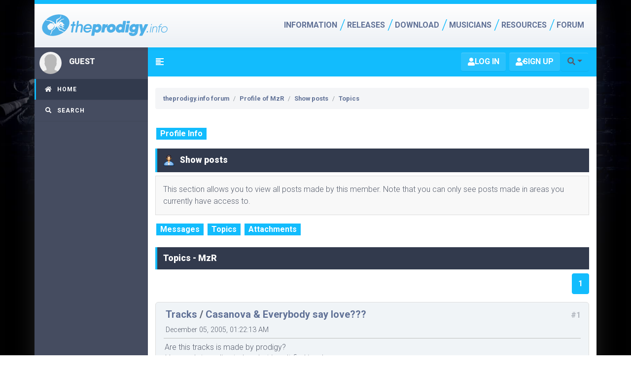

--- FILE ---
content_type: text/html; charset=UTF-8
request_url: https://theprodigy.info/forum/index.php?action=profile;area=showposts;sa=topics;u=277
body_size: 7140
content:
<!DOCTYPE html>
<html lang="en-US">
<head>
	<meta charset="UTF-8">
	<link rel="stylesheet" href="https://theprodigy.info/forum/Themes/theprodigy/css/minified_78ab932d860888f8a0eacc88bcbb4151.css?smf216_1763039777">
	<style>
	img.avatar { max-width: 60px !important; max-height: 60px !important; }
	
	</style>
	<script src="https://cdn.jsdelivr.net/npm/bootstrap@5.0.2/dist/js/bootstrap.bundle.min.js" integrity="sha384-MrcW6ZMFYlzcLA8Nl+NtUVF0sA7MsXsP1UyJoMp4YLEuNSfAP+JcXn/tWtIaxVXM" crossorigin="anonymous"></script>
	
	<script>
		var smf_theme_url = "https://theprodigy.info/forum/Themes/theprodigy";
		var smf_default_theme_url = "https://theprodigy.info/forum/Themes/default";
		var smf_images_url = "https://theprodigy.info/forum/Themes/theprodigy/images";
		var smf_smileys_url = "https://theprodigy.info/forum/Smileys";
		var smf_smiley_sets = "default,classic,aaron,akyhne,fugue,alienine";
		var smf_smiley_sets_default = "default";
		var smf_avatars_url = "https://theprodigy.info/forum/avatars";
		var smf_scripturl = "https://theprodigy.info/forum/index.php?PHPSESSID=8d83b47aa452b40e31bf09fcf88d5dc6&amp;";
		var smf_iso_case_folding = false;
		var smf_charset = "UTF-8";
		var smf_session_id = "783b99679230b167447c8e8e3775304b";
		var smf_session_var = "df047d1404";
		var smf_member_id = 0;
		var ajax_notification_text = 'Loading...';
		var help_popup_heading_text = 'A little lost? Let me explain:';
		var banned_text = 'Sorry Guest, you are banned from using this forum!';
		var smf_txt_expand = 'Expand';
		var smf_txt_shrink = 'Shrink';
		var smf_collapseAlt = 'Hide';
		var smf_expandAlt = 'Show';
		var smf_quote_expand = false;
		var allow_xhjr_credentials = false;
	</script>
	<script src="https://ajax.googleapis.com/ajax/libs/jquery/3.6.3/jquery.min.js"></script>
	<script src="https://theprodigy.info/forum/Themes/theprodigy/scripts/minified_d0f3136827da64c50ed3436511cbd2ab.js?smf216_1763039777"></script>
	<script>
	var smf_you_sure ='Are you sure you want to do this?';
	</script>
	<title>Topics - MzR</title>
	<meta name="viewport" content="width=device-width, initial-scale=1">
	<meta property="og:site_name" content="theprodigy.info forum">
	<meta property="og:title" content="Topics - MzR">
	<meta property="og:description" content="Topics - MzR">
	<meta name="description" content="Topics - MzR">
	<meta name="theme-color" content="#557EA0">
	<link rel="help" href="https://theprodigy.info/forum/index.php?PHPSESSID=8d83b47aa452b40e31bf09fcf88d5dc6&amp;action=help">
	<link rel="contents" href="https://theprodigy.info/forum/index.php?PHPSESSID=8d83b47aa452b40e31bf09fcf88d5dc6&amp;">
	<link rel="search" href="https://theprodigy.info/forum/index.php?PHPSESSID=8d83b47aa452b40e31bf09fcf88d5dc6&amp;action=search">
<!-- OneAll.com / Social Login for SMF //-->
<script type="text/javascript" src="//theprodigyinfo.api.oneall.com/socialize/library.js"></script>
</head>
<body id="chrome" class="skin-blue sidebar-mini  action_profile">
<div id="footerfix"><div id="mainHeader" role="banner" class="fixed-top">
    <nav class="navbar navbar-expand-md navbar-light" itemscope itemtype="http://schema.org/Organization">
        <div class="container">
            <a itemprop="url" class="navbar-brand" href="https://theprodigy.info/">
                <img itemprop="logo" src="https://theprodigy.info/gfx/jpn-logo.svg" alt="TheProdigy.info">
            </a>
            <button class="navbar-toggler collapsed" type="button" data-bs-toggle="collapse" data-bs-target="#mainMenu" aria-controls="navbarCollapse" aria-expanded="false" aria-label="Toggle navigation">
                <span class="bar"></span>
                <span class="bar"></span>
                <span class="bar"></span>
            </button>
            <div class="collapse navbar-collapse" id="mainMenu">
                <!-- Main navigation -->
                <ul class="navbar-nav align-items-md-center ms-auto">
                    <li class="primary nav-item dropdown">
                        <a href="#" class="dropdown-toggle firstLevel hasSubMenu" id="dropdownMenuInfo"
                            data-bs-toggle="dropdown" aria-haspopup="true" aria-expanded="false">Information</a>
                        <ul class="dropdown-menu subMenu" aria-labelledby="dropdownMenuInfo">
                            <li>
                                <a href="https://theprodigy.info/history">History</a>
                            </li>
                            <li>
                                <a href="https://theprodigy.info/events">Gig Guide</a>
                            </li>
                            <li class="nav-item dropdown">
                                <a href="#" class="dropdown-toggle hasSubMenu" id="dropdownMenuMembers"
                                    data-bs-toggle="dropdown" aria-haspopup="true" aria-expanded="false">Members</a>
                                <ul class="dropdown-menu subMenu" aria-labelledby="dropdownMenuMembers">
                                    <li>
                                        <a href="https://theprodigy.info/members/liam-howlett.html
">Liam Howlett</a>
                                    </li>
                                    <li>
                                        <a href="https://theprodigy.info/members/keith-flint.html
">Keith Flint</a>
                                    </li>
                                    <li>
                                        <a href="https://theprodigy.info/members/maxim.html">Maxim</a>
                                    </li>

                                    <li>
                                        <a href="https://theprodigy.info/members/leo-crabtree.html">Leo Crabtree</a>
                                    </li>
                                    <li>
                                        <a href="https://theprodigy.info/members/rob-holliday.html">Rob Holliday</a>
                                    </li>
                                    <li>
                                        <a href="https://theprodigy.info/members/olly-burden.html">Olly Burden</a>
                                    </li>
                                    <li>
                                        <a href="https://theprodigy.info/members/leeroy-thornhill.html">Leeroy Thornhill
                                            (ex)</a>
                                    </li>
                                    <li>
                                        <a href="https://theprodigy.info/members/sharky.html">Sharky (ex-dancer)</a>
                                    </li>

                                    <li>
                                        <a href="https://theprodigy.info/members/gizz-butt.html">Gizz Butt (ex-live)</a>
                                    </li>
                                    <li>
                                        <a href="https://theprodigy.info/members/others.html">Other people</a>
                                    </li>
                                </ul>
                            </li>
                            <li>
                                <a href="https://theprodigy.info/articles">Articles</a>
                            </li>
                            <li>
                                <a href="https://theprodigy.info/reviews">Reviews</a>
                            </li>
                            <li>
                                <a href="https://theprodigy.info/facts">Facts</a>
                            </li>
                            <li>
                                <a href="https://theprodigy.info/fans">Famous fans</a>
                            </li>
                            <li>
                                <a href="https://theprodigy.info/quotes">Quotes</a>
                            </li>
                            <li class="nav-item dropdown">
                                <a href="#" class="dropdown-toggle hasSubMenu" id="dropdownMenuSolo"
                                    data-bs-toggle="dropdown" aria-haspopup="true" aria-expanded="false">Solo works</a>
                                <ul class="dropdown-menu subMenu" aria-labelledby="dropdownMenuSolo">
                                    <li>
                                        <a href="https://theprodigy.info/solo/liam">Liam Howlett</a>
                                    </li>
                                    <li>
                                        <a href="https://theprodigy.info/solo/flint">Flint</a>
                                    </li>
                                    <li>
                                        <a href="https://theprodigy.info/solo/maxim">Maxim</a>
                                    </li>
                                    <li>
                                        <a href="https://theprodigy.info/solo/leeroy">Leeroy Thornhill</a>
                                    </li>
                                    <li>
                                        <a href="https://theprodigy.info/solo/gizz">Gizz Butt</a>
                                    </li>
                                    <li>
                                        <a href="https://theprodigy.info/solo/jimmy">Jim Davies</a>
                                    </li>
                                </ul>
                            </li>
                            <li>
                                <a href="https://theprodigy.info/collectables">Collectables</a>
                            </li>
                            <li class="nav-item dropdown">
                                <a href="#" class="dropdown-toggle hasSubMenu" id="dropdownMenuSiteInfo"
                                    data-bs-toggle="dropdown" aria-haspopup="true" aria-expanded="false">Site info</a>
                                <ul class="dropdown-menu subMenu" aria-labelledby="dropdownMenuSiteInfo">
                                    <li>
                                        <a href="https://theprodigy.info/about/pages.php">About</a>
                                    </li>
                                    <li>
                                        <a href="https://theprodigy.info/about/me.php">About me</a>
                                    </li>
                                    <li>
                                        <a href="https://theprodigy.info/about/credits.php">Credits</a>
                                    </li>
                                    <li>
                                        <a href="https://theprodigy.info/about/feedback.php">Feedback</a>
                                    </li>
                                    <li>
                                        <a href="https://theprodigy.info/about/disclaimer.php">Disclaimer</a>
                                    </li>
                                </ul>
                            </li>
                        </ul>
                    </li>

                    <li class="primary nav-item dropdown">
                        <a href="#" class="dropdown-toggle firstLevel hasSubMenu" id="dropdownMenuReleases"
                            data-bs-toggle="dropdown" aria-haspopup="true" aria-expanded="false">Releases</a>
                        <ul class="dropdown-menu subMenu" aria-labelledby="dropdownMenuReleases">
                            <li>
                                <a href="https://theprodigy.info/books">Books</a>
                            </li>
                            <li class="nav-item dropdown">
                                <a href="#" class="dropdown-toggle hasSubMenu" id="dropdownMenuDiscography"
                                    data-bs-toggle="dropdown" aria-haspopup="true" aria-expanded="false">Discography</a>
                                <ul class="dropdown-menu subMenu" aria-labelledby="dropdownMenuDiscography">
                                    <li>
                                        <a href="https://theprodigy.info/discography/official">Official releases</a>
                                    </li>
                                    <li>
                                        <a href="https://theprodigy.info/discography/promos">Promo releases</a>
                                    </li>
                                    <li>
                                        <a href="https://theprodigy.info/discography/interviews">Interview discs</a>
                                    </li>
                                    <li>
                                        <a href="https://theprodigy.info/discography/specials">Specials</a>
                                    </li>
                                    <li>
                                        <a href="https://theprodigy.info/discography/remixes">Prodigy remixes</a>
                                    </li>
                                    <li class="nav-item dropdown">
                                        <a href="https://theprodigy.info/discography/bootlegs"
                                            class="dropdown-toggle hasSubMenu" id="dropdownMenuBootleg"
                                            data-bs-toggle="dropdown" aria-haspopup="true"
                                            aria-expanded="false">Bootleg/Pirate</a>
                                        <ul class="dropdown-menu subMenu" aria-labelledby="dropdownMenuBootleg">
                                            <li>
                                                <a href="https://theprodigy.info/discography/bootlegs/collections.php">Bootleg
                                                    collections</a>
                                            </li>
                                            <li>
                                                <a href="https://theprodigy.info/discography/bootlegs/live.php">Live
                                                    bootlegs</a>
                                            </li>
                                        </ul>
                                    </li>
                                    <li>
                                        <a href="https://theprodigy.info/discography/freebies">Freebies</a>
                                    </li>
                                    <li>
                                        <a href="https://theprodigy.info/discography/covers">Covers</a>
                                    </li>
                                    <li>
                                        <a href="https://theprodigy.info/discography/soundtracks">Soundtracks</a>
                                    </li>
                                    <li>
                                        <a href="https://theprodigy.info/discography/compilations">Compilations</a>
                                    </li>
                                    <li>
                                        <a href="https://theprodigy.info/discography/fakes">Fake releases</a>
                                    </li>
                                </ul>
                            </li>
                            <li>
                                <a href="https://theprodigy.info/discography/tracks">All tracks</a>
                            </li>
                            <li>
                                <a href="https://theprodigy.info/videography">Videography</a>
                            </li>
                        </ul>
                    </li>
                    <li class="primary nav-item dropdown">
                        <a href="#" class="dropdown-toggle firstLevel hasSubMenu" id="dropdownMenuDownload"
                            data-bs-toggle="dropdown" aria-haspopup="true" aria-expanded="false">Download</a>
                        <ul class="dropdown-menu subMenu" aria-labelledby="dropdownMenuDownload">
                            <li class="nav-item dropdown">
                                <a href="#" class="dropdown-toggle hasSubMenu" id="dropdownMenuMp3"
                                    data-bs-toggle="dropdown" aria-haspopup="true" aria-expanded="false">MP3 Audio</a>
                                <ul class="dropdown-menu subMenu" aria-labelledby="dropdownMenuMp3">
                                    <li>
                                        <a href="https://theprodigy.info/download/audio/fan_mixes.php">Fan remixes</a>
                                    </li>
                                    <li>
                                        <a href="https://theprodigy.info/download/audio/vs_mixes.php">Prodigy VS.
                                            mixes</a>
                                    </li>
                                    <li>
                                        <a href="https://theprodigy.info/download/audio/live.php">Live</a>
                                    </li>
                                    <li>
                                        <a href="https://theprodigy.info/download/audio/misc.php">Misc</a>
                                    </li>
                                </ul>
                            </li>
                            <li>
                                <a href="https://theprodigy.info/download/midi">Midi music</a>
                            </li>
                            <li>
                                <a href="https://theprodigy.info/download/modules">Modules</a>
                            </li>
                            <li>
                                <a href="https://theprodigy.info/download/fonts">Fonts</a>
                            </li>
                            <li class="nav-item dropdown">
                                <a href="#" class="dropdown-toggle hasSubMenu" id="dropdownMenuWinamp"
                                    data-bs-toggle="dropdown" aria-haspopup="true" aria-expanded="false">WinAmp skins</a>
                                <ul class="dropdown-menu subMenu" aria-labelledby="dropdownMenuWinamp">
                                    <li>
                                        <a href="https://theprodigy.info/download/skins/v1.php">Version 1.0 skins</a>
                                    </li>
                                    <li>
                                        <a href="https://theprodigy.info/download/skins/v2.php">Version 2.0 skins</a>
                                    </li>

                                </ul>
                            </li>
                            <li>
                                <a href="https://theprodigy.info/download/backgrounds">Desktop wallpapers</a>
                            </li>
                            <li>
                                <a href="https://theprodigy.info/download/screensavers/">Screensavers</a>
                            </li>
                        </ul>
                    </li>
                    <li class="primary nav-item dropdown">
                        <a href="#" class="dropdown-toggle firstLevel hasSubMenu" id="dropdownMenuMusicians"
                            data-bs-toggle="dropdown" aria-haspopup="true" aria-expanded="false">Musicians</a>
                        <ul class="dropdown-menu subMenu" aria-labelledby="dropdownMenuMusicians">
                            <li>
                                <a href="https://theprodigy.info/equipment">Equipment</a>
                            </li>
                            <li>
                                <a href="https://theprodigy.info/samples">Samples</a>
                            </li>
                            <li>
                                <a href="https://theprodigy.info/lyrics">Lyrics</a>
                            </li>
                            <li>
                                <a href="https://theprodigy.info/notes">Notes</a>
                            </li>
                            <li>
                                <a href="https://theprodigy.info/bpms">BPMs</a>
                            </li>
                            <li>
                                <a href="https://theprodigy.info/tabs">Tabs</a>
                            </li>
                        </ul>
                    </li>
                    <li class="primary nav-item dropdown">
                        <a href="#" class="dropdown-toggle firstLevel hasSubMenu" id="dropdownMenuResources"
                            data-bs-toggle="dropdown" aria-haspopup="true" aria-expanded="false">Resources</a>
                        <ul class="dropdown-menu subMenu" aria-labelledby="dropdownMenuResources">
                            <li>
                                <a href="https://theprodigy.info/photos">Photos</a>
                            </li>
                            <li>
                                <a href="https://theprodigy.info/irc">IRC</a>
                            </li>
                            <li>
                                <a href="https://theprodigy.info/games">Online games</a>
                            </li>
                            <li>
                                <a href="https://theprodigy.info/links">Links</a>
                            </li>
                        </ul>
                    </li>
                    <li class="primary nav-item">
                        <a href="https://theprodigy.info/forum/" class="firstLevel">Forum</a>
                    </li>
                </ul>

                <div class="mt-4 mt-md-0 d-md-none d-sm-block">
                    <form name="cse" id="searchbox" class="form-inline" action="https://theprodigy.info/search.php" method="get">
                        <input type="hidden" name="cx" value="partner-pub-4868584290124735:8035110549" />
                        <input type="hidden" name="ie" value="utf-8" />
                        <input type="hidden" name="hl" value="en" />
                        <div class="input-group mb-3">
                            <input name="q" type="text" class="form-control" />
                            <div class="input-group-append">
                                <button type="submit" name="sa" class="btn btn-primary"><i
                                        class="ico-search"></i></button>
                            </div>
                        </div>
                    </form>
                </div>

            </div>
        </div>
    </nav>
</div>
<!-- header -->
<div id="globalWrapper">
            <!-- <section class="container section-dark p-md-0"
            style="background-image: linear-gradient(45deg, #1a242e 10%, #010104 98%);">

            <div class="row">
                <div class="col-12 col-md-7 col-lg-5"><a href="https://www.ebay.com/itm/174727084654" target="_blank">
                        <img class="img-fluid" src="https://theprodigy.info/media/image/images/sticker-wide-color34.jpg"
                            alt="The Prodigy 30 pcs sticker set"></a>
                </div>
                <div class="col-12 col-md-5 col-lg-7">
                    <div class="p-2">
                        <h5 class="heading mb-4">The Prodigy 34 pcs sticker set</h5>
                        <p class="mb-0">Big set of The Prodigy stickers. 17 different designs and total
                            of 30
                            stickers. Sticker sizes vary from 9 cm to 3,5 cm. <a
                                href="https://www.ebay.com/itm/174727084654" target="_blank">Order
                                here ></a>
                        </p>
                    </div>
                </div>
            </div>
                    </section> -->

                    <!-- <section class="container section-dark bnr-stickers"
                        style="">
                        <h6 class="mb-0">Show your support with The Prodigy Stickers</h6>
                        <p class="mb-0 pulse read-more" style="text-shadow: 1px 2px rgba(50, 50, 50, 1);">
                            <a
                                href="https://www.ebay.com/itm/174727084654" target="_blank">Order
                                here</a>
                        </p>
                    </section> -->
	<div class="">
	<div class="wrapper">
		<header class="main-header">

   <nav class="navbar navbar-static-top" role="navigation">
	<a href="https://theprodigy.info/forum/index.php?PHPSESSID=8d83b47aa452b40e31bf09fcf88d5dc6&amp;" class="sidebar-toggle" data-toggle="offcanvas" role="button">
		<span class="visually-hidden">Toggle navigation</span>
      </a>
      <div class="d-flex align-items-center">
			<ul class="list-unstyled mb-0" id="top_info">

				<li>
					<a href="https://theprodigy.info/forum/index.php?PHPSESSID=8d83b47aa452b40e31bf09fcf88d5dc6&amp;action=login" class="btn open" onclick="return reqOverlayDiv(this.href, 'Log in', 'login');">
						<i class="fa fa-user"></i>
						<span class="textmenu">Log in</span>
					</a>
				</li>
				<li>
					<a href="https://theprodigy.info/forum/index.php?PHPSESSID=8d83b47aa452b40e31bf09fcf88d5dc6&amp;action=signup" class="btn open">
						<i class="fa fa-user-plus"></i>
						<span class="textmenu">Sign up</span>
					</a>
				</li>
			</ul>
		<div class="nav-item dropdown float-end d-none d-sm-block">
                            <button type="button" class="btn dropdown-toggle" data-bs-toggle="dropdown" aria-haspopup="true" aria-expanded="false"><i class="fas fa-search"></i></button>
                            <div class="dropdown-menu dropdown-menu-right">
                            <span class="menu-arrow"></span>
			<form id="search_form" class="menu-content" action="https://theprodigy.info/forum/index.php?PHPSESSID=8d83b47aa452b40e31bf09fcf88d5dc6&amp;action=search2" method="post" accept-charset="UTF-8">
			<h3 class="menu-header">Search</h3>
			<div class="menu-row">
				<input class="input" type="search" name="search" value="">&nbsp;</div>
		<div class="menu-footer">
				<select name="search_selection">
					<option value="all" selected>Entire forum </option>
				</select>
				<input type="submit" name="search2" value="Search" class="btn btn-secondary"></div>
				<input type="hidden" name="advanced" value="0">
			</form></div></div>
	     </div>
		</nav><!-- .inner_wrap -->
	</header><!-- #top_section -->
   <!-- Left side column. contains the logo and sidebar -->
  <aside class="main-sidebar">
    <!-- sidebar: style can be found in sidebar.less -->
    <section class="sidebar">
      <!-- Sidebar user panel -->
      <div class="user-panel">
	<div class="float-start image">
		<img src="https://theprodigy.info/forum/Themes/theprodigy/images/noavatar.png" class="img-circle" alt="Profile" />
        </div>
	<div class="float-start info">
		  <h3 class="username">Guest</h3>
        </div>
      </div>
	
					<ul class="sidebar-menu treeview-menu">
				<li id="button_home" class="button_home active">
					<a  href="https://theprodigy.info/forum/index.php?PHPSESSID=8d83b47aa452b40e31bf09fcf88d5dc6&amp;">
										<i class="fa fa-home"></i>&nbsp;
						<span>Home</span>
					</a>
				</li>
				<li id="button_search" class="button_search">
					<a  href="https://theprodigy.info/forum/index.php?PHPSESSID=8d83b47aa452b40e31bf09fcf88d5dc6&amp;action=search">
										<i class="fa fa-search"></i>&nbsp;
						<span>Search</span>
					</a>
				</li>
			</ul><!-- .menu_nav -->
    </section>
    <!-- /.sidebar -->
  </aside>
	<div class="content-wrapper">
		<section class="content-header">
    
	<nav aria-label="breadcrumb">
					<ul class="breadcrumb my-2">
						<li class="small  breadcrumb-item d-none d-md-block  " >
							<a href="https://theprodigy.info/forum/index.php?PHPSESSID=8d83b47aa452b40e31bf09fcf88d5dc6&amp;"><span>theprodigy.info forum</span></a>
						</li>
						<li class="small  breadcrumb-item d-none d-md-block  " >
							<a href="https://theprodigy.info/forum/index.php?PHPSESSID=8d83b47aa452b40e31bf09fcf88d5dc6&amp;action=profile;u=277"><span>Profile of MzR</span></a>
						</li>
						<li class="small  breadcrumb-item   " >
							<a href="https://theprodigy.info/forum/index.php?PHPSESSID=8d83b47aa452b40e31bf09fcf88d5dc6&amp;action=profile;u=277;area=showposts"><span>Show posts</span></a>
						</li>
						<li class="small  breadcrumb-item    active " >
							<a href="https://theprodigy.info/forum/index.php?PHPSESSID=8d83b47aa452b40e31bf09fcf88d5dc6&amp;action=profile;u=277;area=showposts;sa=topics"><span>Topics</span></a>
						</li>
					</ul>
				</nav><!-- .navigate_section -->
    </section>
	<section class="content">
	<a class="mobile_generic_menu_1">
		<span class="menu_icon"></span>
		<span class="text_menu"> Menu</span>
	</a>
	<div id="genericmenu">
		<div id="mobile_generic_menu_1" class="popup_container">
			<div class="popup_window description">
				<div class="popup_heading">
					 Menu
					<a href="javascript:void(0);" class="hide_popup"><i class="fa fa-times" aria-hidden="true"></i></a>
				</div>
				
				<div class="generic_menu">
					<ul class="list-unstyled dropmenu dropdown_menu_1">
						<li class="subsections"><a data-bs-toggle="dropdown" class="active " href="https://theprodigy.info/forum/index.php?PHPSESSID=8d83b47aa452b40e31bf09fcf88d5dc6&amp;action=profile;area=summary;u=277">Profile Info</a>
							<ul class="dropdown-menu">
								<li>
									<a class="dropdown-item profile_menu_icon administration" href="https://theprodigy.info/forum/index.php?PHPSESSID=8d83b47aa452b40e31bf09fcf88d5dc6&amp;action=profile;area=summary;u=277"><span class="main_icons administration"></span>Summary</a>
								</li>
								<li>
									<a class="dropdown-item profile_menu_icon stats" href="https://theprodigy.info/forum/index.php?PHPSESSID=8d83b47aa452b40e31bf09fcf88d5dc6&amp;action=profile;area=statistics;u=277"><span class="main_icons stats"></span>Show stats</a>
								</li>
								<li class="subsections">
									<a class="dropdown-item profile_menu_icon posts chosen " href="https://theprodigy.info/forum/index.php?PHPSESSID=8d83b47aa452b40e31bf09fcf88d5dc6&amp;action=profile;area=showposts;u=277"><span class="main_icons posts"></span>Show posts</a>
									<ul class="dropdown-menu">
										<li>
											<a class="dropdown-item" href="https://theprodigy.info/forum/index.php?PHPSESSID=8d83b47aa452b40e31bf09fcf88d5dc6&amp;action=profile;area=showposts;sa=messages;u=277">Messages</a>
										</li>
										<li>
											<a class="dropdown-item chosen"  href="https://theprodigy.info/forum/index.php?PHPSESSID=8d83b47aa452b40e31bf09fcf88d5dc6&amp;action=profile;area=showposts;sa=topics;u=277">Topics</a>
										</li>
										<li>
											<a class="dropdown-item" href="https://theprodigy.info/forum/index.php?PHPSESSID=8d83b47aa452b40e31bf09fcf88d5dc6&amp;action=profile;area=showposts;sa=attach;u=277">Attachments</a>
										</li>
									</ul>
								</li>
							</ul>
						</li>
					</ul><!-- .dropmenu -->
				</div><!-- .generic_menu -->
			</div>
		</div>
	</div>
	<script>
		// Safety net: hide all popups on page load
		$(function() {
			$('.popup_container').hide();
		});
		$( ".mobile_generic_menu_1" ).click(function() {
			$( "#mobile_generic_menu_1" ).show();
			});
		$( ".hide_popup" ).click(function() {
			$( "#mobile_generic_menu_1" ).hide();
		});
	</script>
				<div id="admin_content">
					<div class="cat_bar">
						<h3 class="catbg">
								<span class="main_icons profile_hd icon"></span>Show posts
						</h3>
					</div><!-- .cat_bar -->
					<p class="information">
						This section allows you to view all posts made by this member. Note that you can only see posts made in areas you currently have access to.
					</p>
					<a class="mobile_generic_menu_1_tabs">
						<span class="menu_icon"></span>
						<span class="text_menu">Show posts Menu</span>
					</a>
					<div id="adm_submenus">
						<div id="mobile_generic_menu_1_tabs" class="popup_container">
							<div class="popup_window description">
								<div class="popup_heading">
									Show posts Menu
									<a href="javascript:void(0);" class="hide_popup"><i class="fa fa-times" aria-hidden="true"></i></a>
								</div>
								<div class="generic_menu">
									<ul class="list-unstyled dropmenu dropdown_menu_1_tabs">
										<li>
											<a href="https://theprodigy.info/forum/index.php?PHPSESSID=8d83b47aa452b40e31bf09fcf88d5dc6&amp;action=profile;area=showposts;sa=messages;u=277">Messages</a>
										</li>
										<li>
											<a class="active" href="https://theprodigy.info/forum/index.php?PHPSESSID=8d83b47aa452b40e31bf09fcf88d5dc6&amp;action=profile;area=showposts;sa=topics;u=277">Topics</a>
										</li>
										<li>
											<a href="https://theprodigy.info/forum/index.php?PHPSESSID=8d83b47aa452b40e31bf09fcf88d5dc6&amp;action=profile;area=showposts;sa=attach;u=277">Attachments</a>
										</li>
									</ul>
								</div>
							</div>
						</div>
					</div><!-- #adm_submenus -->
					<script>
						$( ".mobile_generic_menu_1_tabs" ).click(function() {
							$( "#mobile_generic_menu_1_tabs" ).show();
							});
						$( ".hide_popup" ).click(function() {
							$( "#mobile_generic_menu_1_tabs" ).hide();
						});
					</script>
			<script>
				disableAutoComplete();
			</script>
			
		<div class="errorbox alert alert-danger" style="display:none" id="profile_error">
		</div><!-- #profile_error -->
		<div class="cat_bar cat_bar_round">
			<h3 class="catbg">
				Topics - MzR
			</h3>
		</div>
		<div class="pagesection">
			<ul class="pagination justify-content-end mt-2"> <li class="page-item active"><a class="page-link" href="#">1</a></li></ul>
		</div>
		<div class="windowbg">
			<div class="page_number float-end"> #1</div>
			<div class="topic_details">
				<h5>
					<strong><a href="https://theprodigy.info/forum/index.php?PHPSESSID=8d83b47aa452b40e31bf09fcf88d5dc6&amp;board=4.0">Tracks</a> / <a href="https://theprodigy.info/forum/index.php?PHPSESSID=8d83b47aa452b40e31bf09fcf88d5dc6&amp;topic=292.msg2466#msg2466">Casanova & Everybody say love???</a></strong>
				</h5>
				<span class="smalltext">December 05, 2005, 01:22:13 AM</span>
			</div>
			<div class="post">
				<div class="inner">
					Are this tracks is made by prodigy?<br />I have a lot prodigy traks what i can't find in releases.<br />like:<br />Bass under siege<br />Casanova<br />Everybody say love<br />Instruments of darkness<br />made in two minutes<br />Release Yo'Delf<br />Religion<br />Take Me<br />The Time Frequecy Retributtion
				</div>
			</div><!-- .post -->
		</div><!-- .windowbg -->
		<div class="pagesection">
			<div class="pagelinks pagination"> <li class="page-item active"><a class="page-link" href="#">1</a></li></div>
		</div>
				</div><!-- #admin_content -->
			</section></div></div>
	<div id="footer">
		
		<ul class="list-unstyled">
			<li class="float-end"><a href="https://theprodigy.info/forum/index.php?PHPSESSID=8d83b47aa452b40e31bf09fcf88d5dc6&amp;action=help">Help</a>  | <a href="#top_section">Go Up &#9650;</a></li>
			<li class="copyright"><a href="https://theprodigy.info/forum/index.php?PHPSESSID=8d83b47aa452b40e31bf09fcf88d5dc6&amp;action=credits" title="License" target="_blank" rel="noopener">SMF 2.1.6 &copy; 2025</a>, <a href="https://www.simplemachines.org" title="Simple Machines" target="_blank" rel="noopener">Simple Machines</a></li>
		</ul>
		</div>
	</div><!-- #footer -->
	<script type="text/javascript" src="https://theprodigy.info/js/theme.min.js"></script>
<div class="container-fluid content">
    <!-- <h3 class="heading">Further reading</h3> -->
    <script async src="//pagead2.googlesyndication.com/pagead/js/adsbygoogle.js"></script>
    <ins class="adsbygoogle" style="display:block" data-ad-format="autorelaxed" data-ad-client="ca-pub-4868584290124735"
        data-ad-slot="2906894785"></ins>
    <script>
    (adsbygoogle = window.adsbygoogle || []).push({});
    </script>
</div>


<script async src="//pagead2.googlesyndication.com/pagead/js/adsbygoogle.js"></script>
<!-- prodigy_footer_responsive -->

<ins class="adsbygoogle" style="display:block" data-ad-client="ca-pub-4868584290124735" data-ad-slot="4179878940"
    data-ad-format="auto"></ins>

<script>
(adsbygoogle = window.adsbygoogle || []).push({});
</script>
<div>
    <div class="copy">

        <div class="row">
            <div class="col-sm-6 mb-3">
                <!--p class="title-sort">Search:</p-->
                <form name="cse" id="searchbox" class="form" action="https://theprodigy.info/search.php" method="get">
                    <input type="hidden" name="cx" value="partner-pub-4868584290124735:8035110549" />
                    <input type="hidden" name="ie" value="utf-8" />
                    <input type="hidden" name="hl" value="en" />
                    <label for="sitesearch">Search from the site</label>
                    <div class="input-group">
                        <input id="sitesearch" aria-label="Search keyword" name="q" type="text"
                            placeholder="Search keyword" class="form-control" />
                        <div class="input-group-append">
                            <button type="submit" aria-label="Submit search" name="sa" class="btn btn-primary"><i
                                    class="ico-search"></i></button>
                        </div>
                    </div>
                </form>
            </div>
            <div class="col-sm-6 addthis_sharing_toolbox"></div>
        </div>
        <a href="https://theprodigy.info/">Home Page</a> | <a href="https://theprodigy.info/sitemap.xml">XML sitemap</a>
        | <a href="https://theprodigy.info/search.php">Search</a> | <a
            href="https://theprodigy.info/about/feedback.php">Feedback</a><br>
        Jussi Lahtinen &copy; Copyright 1998-2026 All rights reserved.<br>
        This site is valid HTML5 &amp; CSS - Web Designed with Accessibility in mind.<br>
        <p class="rights">All images, audio, downloadable media, logos and registered trademarks are property of their
            respective owners. </p>


    </div>

    

</div>
<!-- // globalwrapper -->

<script type="text/javascript" src="//s7.addthis.com/js/300/addthis_widget.js#pubid=theprodigyinfo"></script>




<script>
window.addEventListener("DOMContentLoaded", function() {
	function triggerCron()
	{
		$.get('https://theprodigy.info/forum' + "/cron.php?ts=1768639965");
	}
	window.setTimeout(triggerCron, 1);
});
</script>
		</div><!-- #footerfix -->
<script defer src="https://static.cloudflareinsights.com/beacon.min.js/vcd15cbe7772f49c399c6a5babf22c1241717689176015" integrity="sha512-ZpsOmlRQV6y907TI0dKBHq9Md29nnaEIPlkf84rnaERnq6zvWvPUqr2ft8M1aS28oN72PdrCzSjY4U6VaAw1EQ==" data-cf-beacon='{"version":"2024.11.0","token":"947e645147c7490792b129bf63ca8370","r":1,"server_timing":{"name":{"cfCacheStatus":true,"cfEdge":true,"cfExtPri":true,"cfL4":true,"cfOrigin":true,"cfSpeedBrain":true},"location_startswith":null}}' crossorigin="anonymous"></script>
</body>
</html>

--- FILE ---
content_type: text/html; charset=utf-8
request_url: https://www.google.com/recaptcha/api2/aframe
body_size: 260
content:
<!DOCTYPE HTML><html><head><meta http-equiv="content-type" content="text/html; charset=UTF-8"></head><body><script nonce="P5ZuDRM3mQpfGl52T0PFjg">/** Anti-fraud and anti-abuse applications only. See google.com/recaptcha */ try{var clients={'sodar':'https://pagead2.googlesyndication.com/pagead/sodar?'};window.addEventListener("message",function(a){try{if(a.source===window.parent){var b=JSON.parse(a.data);var c=clients[b['id']];if(c){var d=document.createElement('img');d.src=c+b['params']+'&rc='+(localStorage.getItem("rc::a")?sessionStorage.getItem("rc::b"):"");window.document.body.appendChild(d);sessionStorage.setItem("rc::e",parseInt(sessionStorage.getItem("rc::e")||0)+1);localStorage.setItem("rc::h",'1768639980397');}}}catch(b){}});window.parent.postMessage("_grecaptcha_ready", "*");}catch(b){}</script></body></html>